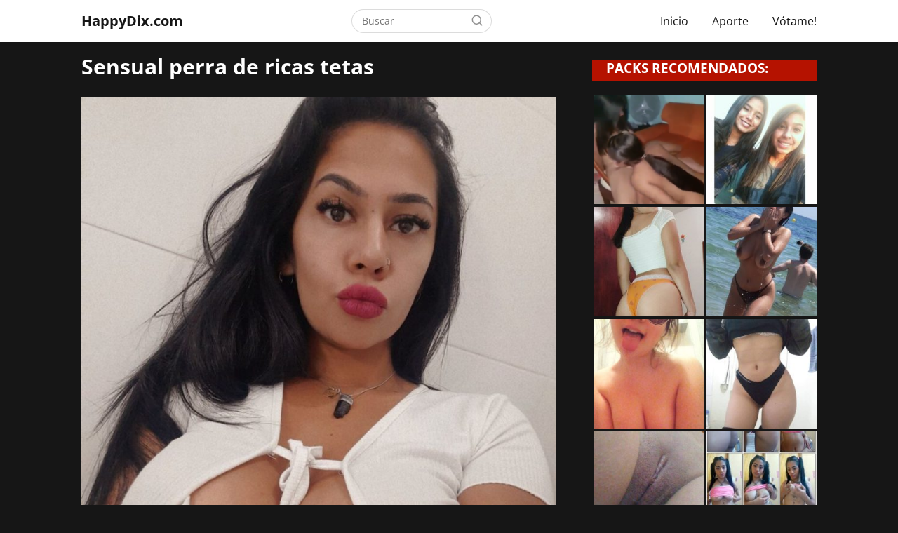

--- FILE ---
content_type: text/html; charset=UTF-8
request_url: https://happydix.com/sensual-perra-de-ricas-tetas/
body_size: 19272
content:
<!DOCTYPE html>

<html lang="es" prefix="og: https://ogp.me/ns#" >
	
<head>
	
<meta charset="UTF-8">
<meta name="viewport" content="width=device-width, initial-scale=1.0, maximum-scale=2.0">
<link rel="dns-prefetch" href="https://www.googletagmanager.com">
<link rel="preconnect" href="https://www.googletagmanager.com" crossorigin>

<!-- Optimización para motores de búsqueda de Rank Math -  https://rankmath.com/ -->
<title>Sensual Perra De Ricas Tetas &bull; HappyDix.com</title>
<meta name="description" content="Pack de Sensual perra de ricas tetas. → MEGA ← → MEDIAFIRE ← → UPFILES ←"/>
<meta name="robots" content="follow, index, max-snippet:-1, max-video-preview:-1, max-image-preview:large"/>
<link rel="canonical" href="https://happydix.com/sensual-perra-de-ricas-tetas/" />
<meta property="og:locale" content="es_ES" />
<meta property="og:type" content="article" />
<meta property="og:title" content="Sensual Perra De Ricas Tetas &bull; HappyDix.com" />
<meta property="og:description" content="Pack de Sensual perra de ricas tetas. → MEGA ← → MEDIAFIRE ← → UPFILES ←" />
<meta property="og:url" content="https://happydix.com/sensual-perra-de-ricas-tetas/" />
<meta property="og:site_name" content="HappyDix.com" />
<meta property="article:tag" content="Culonas" />
<meta property="article:tag" content="Flacas" />
<meta property="article:tag" content="Morenas" />
<meta property="article:tag" content="Tetonas" />
<meta property="article:section" content="Amateur" />
<meta property="og:image" content="https://happydix.com/wp-content/uploads/2024/05/HappyDix.com-Sensualperraricastetas.jpg" />
<meta property="og:image:secure_url" content="https://happydix.com/wp-content/uploads/2024/05/HappyDix.com-Sensualperraricastetas.jpg" />
<meta property="og:image:width" content="985" />
<meta property="og:image:height" content="1280" />
<meta property="og:image:alt" content="Sensual perra de ricas tetas" />
<meta property="og:image:type" content="image/jpeg" />
<meta property="article:published_time" content="2024-05-24T13:02:56+00:00" />
<meta name="twitter:card" content="summary_large_image" />
<meta name="twitter:title" content="Sensual Perra De Ricas Tetas &bull; HappyDix.com" />
<meta name="twitter:description" content="Pack de Sensual perra de ricas tetas. → MEGA ← → MEDIAFIRE ← → UPFILES ←" />
<meta name="twitter:image" content="https://happydix.com/wp-content/uploads/2024/05/HappyDix.com-Sensualperraricastetas.jpg" />
<meta name="twitter:label1" content="Escrito por" />
<meta name="twitter:data1" content="Scarlett" />
<meta name="twitter:label2" content="Tiempo de lectura" />
<meta name="twitter:data2" content="Menos de un minuto" />
<script type="application/ld+json" class="rank-math-schema">{"@context":"https://schema.org","@graph":[{"@type":"Organization","@id":"https://happydix.com/#organization","name":"HappyDix.com","url":"https://happydix.com"},{"@type":"WebSite","@id":"https://happydix.com/#website","url":"https://happydix.com","name":"HappyDix.com","alternateName":"Happy Dix","publisher":{"@id":"https://happydix.com/#organization"},"inLanguage":"es"},{"@type":"ImageObject","@id":"https://happydix.com/wp-content/uploads/2024/05/HappyDix.com-Sensualperraricastetas.jpg","url":"https://happydix.com/wp-content/uploads/2024/05/HappyDix.com-Sensualperraricastetas.jpg","width":"985","height":"1280","inLanguage":"es"},{"@type":"BreadcrumbList","@id":"https://happydix.com/sensual-perra-de-ricas-tetas/#breadcrumb","itemListElement":[{"@type":"ListItem","position":"1","item":{"@id":"https://happydix.com","name":"Happydix"}},{"@type":"ListItem","position":"2","item":{"@id":"https://happydix.com/amateur/","name":"Amateur"}},{"@type":"ListItem","position":"3","item":{"@id":"https://happydix.com/sensual-perra-de-ricas-tetas/","name":"Sensual perra de ricas tetas"}}]},{"@type":"WebPage","@id":"https://happydix.com/sensual-perra-de-ricas-tetas/#webpage","url":"https://happydix.com/sensual-perra-de-ricas-tetas/","name":"Sensual Perra De Ricas Tetas &bull; HappyDix.com","datePublished":"2024-05-24T13:02:56+00:00","dateModified":"2024-05-24T13:02:56+00:00","isPartOf":{"@id":"https://happydix.com/#website"},"primaryImageOfPage":{"@id":"https://happydix.com/wp-content/uploads/2024/05/HappyDix.com-Sensualperraricastetas.jpg"},"inLanguage":"es","breadcrumb":{"@id":"https://happydix.com/sensual-perra-de-ricas-tetas/#breadcrumb"}},{"@type":"Person","@id":"https://happydix.com/author/scarlett/","name":"Scarlett","url":"https://happydix.com/author/scarlett/","image":{"@type":"ImageObject","@id":"https://secure.gravatar.com/avatar/57c7ec90d6c2bc58aa61b73c8da69a86e47b47912592393f125cf8d20e9caf00?s=96&amp;d=mm&amp;r=g","url":"https://secure.gravatar.com/avatar/57c7ec90d6c2bc58aa61b73c8da69a86e47b47912592393f125cf8d20e9caf00?s=96&amp;d=mm&amp;r=g","caption":"Scarlett","inLanguage":"es"},"worksFor":{"@id":"https://happydix.com/#organization"}},{"@type":"BlogPosting","headline":"Sensual Perra De Ricas Tetas &bull; HappyDix.com","datePublished":"2024-05-24T13:02:56+00:00","dateModified":"2024-05-24T13:02:56+00:00","articleSection":"Amateur","author":{"@id":"https://happydix.com/author/scarlett/","name":"Scarlett"},"publisher":{"@id":"https://happydix.com/#organization"},"description":"Pack de Sensual perra de ricas tetas. \u2192 MEGA \u2190 \u2192 MEDIAFIRE \u2190 \u2192 UPFILES \u2190","name":"Sensual Perra De Ricas Tetas &bull; HappyDix.com","@id":"https://happydix.com/sensual-perra-de-ricas-tetas/#richSnippet","isPartOf":{"@id":"https://happydix.com/sensual-perra-de-ricas-tetas/#webpage"},"image":{"@id":"https://happydix.com/wp-content/uploads/2024/05/HappyDix.com-Sensualperraricastetas.jpg"},"inLanguage":"es","mainEntityOfPage":{"@id":"https://happydix.com/sensual-perra-de-ricas-tetas/#webpage"}}]}</script>
<!-- /Plugin Rank Math WordPress SEO -->

<link rel="alternate" type="application/rss+xml" title="HappyDix.com &raquo; Feed" href="https://happydix.com/feed/" />
<link rel="alternate" type="application/rss+xml" title="HappyDix.com &raquo; Feed de los comentarios" href="https://happydix.com/comments/feed/" />
<script type="text/javascript" id="wpp-js" src="https://happydix.com/wp-content/plugins/wordpress-popular-posts/assets/js/wpp.min.js?ver=7.2.0" data-sampling="1" data-sampling-rate="100" data-api-url="https://happydix.com/wp-json/wordpress-popular-posts" data-post-id="5009" data-token="5cc67e7a57" data-lang="0" data-debug="0"></script>
<link rel="alternate" type="application/rss+xml" title="HappyDix.com &raquo; Comentario Sensual perra de ricas tetas del feed" href="https://happydix.com/sensual-perra-de-ricas-tetas/feed/" />
<link rel="alternate" title="oEmbed (JSON)" type="application/json+oembed" href="https://happydix.com/wp-json/oembed/1.0/embed?url=https%3A%2F%2Fhappydix.com%2Fsensual-perra-de-ricas-tetas%2F" />
<link rel="alternate" title="oEmbed (XML)" type="text/xml+oembed" href="https://happydix.com/wp-json/oembed/1.0/embed?url=https%3A%2F%2Fhappydix.com%2Fsensual-perra-de-ricas-tetas%2F&#038;format=xml" />
<style id='wp-img-auto-sizes-contain-inline-css' type='text/css'>
img:is([sizes=auto i],[sizes^="auto," i]){contain-intrinsic-size:3000px 1500px}
/*# sourceURL=wp-img-auto-sizes-contain-inline-css */
</style>
<style id='classic-theme-styles-inline-css' type='text/css'>
/*! This file is auto-generated */
.wp-block-button__link{color:#fff;background-color:#32373c;border-radius:9999px;box-shadow:none;text-decoration:none;padding:calc(.667em + 2px) calc(1.333em + 2px);font-size:1.125em}.wp-block-file__button{background:#32373c;color:#fff;text-decoration:none}
/*# sourceURL=/wp-includes/css/classic-themes.min.css */
</style>
<link rel='stylesheet' id='usp_style-css' href='https://happydix.com/wp-content/plugins/user-submitted-posts/resources/usp.css?ver=20230811' type='text/css' media='all' />
<link rel='stylesheet' id='wordpress-popular-posts-css-css' href='https://happydix.com/wp-content/plugins/wordpress-popular-posts/assets/css/wpp.css?ver=7.2.0' type='text/css' media='all' />
<link rel='stylesheet' id='asap-style-css' href='https://happydix.com/wp-content/themes/asap/assets/css/main.min.css?ver=01061223' type='text/css' media='all' />
<style id='asap-style-inline-css' type='text/css'>
body {font-family: 'Open Sans', sans-serif !important;background: #161616;font-weight: 400 !important;}h1,h2,h3,h4,h5,h6 {font-family: 'Open Sans', sans-serif !important;font-weight: 700;line-height: 1.3;}h1 {color:#ffffff}h2,h5,h6{color:#181818}h3{color:#181818}h4{color:#181818}.article-loop p,.article-loop-featured p,.article-loop h2,.article-loop h3,.article-loop h4,.article-loop-featured h2,.article-loop-featured h3,.article-loop span.entry-title, .related-posts p,.last-post-sidebar p,.woocommerce-loop-product__title {font-family: 'Open Sans', sans-serif !important;font-size: 18px !important;font-weight: 400 !important;}.article-loop .show-extract p,.article-loop .show-extract span {font-family: 'Open Sans', sans-serif !important;font-weight: 400 !important;}a {color: #b51200;}.the-content .post-index span,.des-category .post-index span {font-size:18px;}.the-content .post-index li,.the-content .post-index a,.des-category .post-index li,.des-category .post-index a,.comment-respond > p > span > a,.asap-pros-cons-title span,.asap-pros-cons ul li span,.woocommerce #reviews #comments ol.commentlist li .comment-text p,.woocommerce #review_form #respond p,.woocommerce .comment-reply-title,.woocommerce form .form-row label, .woocommerce-page form .form-row label {font-size: calc(18px - 2px);}.content-tags a,.tagcloud a {border:1px solid #b51200;}.content-tags a:hover,.tagcloud a:hover {color: #b5120099;}p,.the-content ul li,.the-content ol li {color: #7a7a7a;font-size: 18px;line-height: 1.6;}.comment-author cite,.primary-sidebar ul li a,.woocommerce ul.products li.product .price,span.asap-author,.content-cluster .show-extract span {color: #7a7a7a;}.comment-body p,#commentform input,#commentform textarea{font-size: calc(18px - 2px);}.social-title,.primary-sidebar ul li a {font-size: calc(18px - 3px);}.breadcrumb a,.breadcrumb span,.woocommerce .woocommerce-breadcrumb {font-size: calc(18px - 5px);}.content-footer p,.content-footer li,.search-header input:not([type=submit]):not([type=radio]):not([type=checkbox]):not([type=file]) {font-size: calc(18px - 4px) !important;}.search-header input:not([type=submit]):not([type=radio]):not([type=checkbox]):not([type=file]) {border:1px solid #16161626 !important;}h1 {font-size: 30px;}h2 {font-size: 28px;}h3 {font-size: 26px;}h4 {font-size: 24px;}.site-header,#cookiesbox {background: #ffffff;}.site-header-wc a span.count-number {border:1px solid #161616;}.content-footer {background: #333333;}.comment-respond > p,.area-comentarios ol > p,.error404 .content-loop p + p,.search .content-loop .search-home + p {border-bottom:1px solid #b51200}.pagination a,.nav-links a,.woocommerce #respond input#submit,.woocommerce a.button, .woocommerce button.button,.woocommerce input.button,.woocommerce #respond input#submit.alt,.woocommerce a.button.alt,.woocommerce button.button.alt,.woocommerce input.button.alt,.wpcf7-form input.wpcf7-submit {background: #b51200;color: #FFFFFF !important;}.woocommerce div.product .woocommerce-tabs ul.tabs li.active {border-bottom: 2px solid #b51200;}.pagination a:hover,.nav-links a:hover {background: #b51200B3;}.article-loop a span.entry-title{color:#7a7a7a !important;}.article-loop a:hover p,.article-loop a:hover h2,.article-loop a:hover h3,.article-loop a:hover span.entry-title {color: #b51200 !important;}.article-loop.custom-links a:hover span.entry-title,.asap-loop-horizontal .article-loop a:hover span.entry-title {color: #7a7a7a !important;}#commentform input,#commentform textarea {border: 2px solid #b51200;font-weight: 400 !important;}.content-loop {max-width: 1080px;}.site-header-content,.site-header-content-top {max-width: 1080px;}.content-footer {max-width: calc(1080px - 32px); }.content-footer-social {background: #3333331A;}.content-single {max-width: 1080px;}.content-page {max-width: 1080px;}.content-wc {max-width: 980px;}.reply a,.go-top {background: #b51200;color: #FFFFFF;}.reply a {border: 2px solid #b51200;}#commentform input[type=submit] {background: #b51200;color: #FFFFFF;}.site-header a,header,header label {color: #161616;}.content-footer a,.content-footer p,.content-footer .widget-area {color: #FFFFFF;}header .line {background: #161616;}.site-logo img {max-width: 160px;width:100%;}.content-footer .logo-footer img {max-width: 160px;}.search-header {margin-left: 0px;}.primary-sidebar {width:320px;}p.sidebar-title {font-size:calc(18px + 1px);}.comment-respond > p,.area-comentarios ol > p,.asap-subtitle {font-size:calc(18px + 2px);}.popular-post-sidebar ol a {color:#7a7a7a;font-size:calc(18px - 2px);}.popular-post-sidebar ol li:before,.primary-sidebar div ul li:before {border-color: #b51200;}.search-form input[type=submit] {background:#ffffff;}.search-form {border:2px solid #b51200;}.sidebar-title:after,.archive .content-loop h1:after {background:#b51200;}.single-nav .nav-prev a:before, .single-nav .nav-next a:before {border-color:#b51200;}.single-nav a {color:#7a7a7a;font-size:calc(18px - 3px);}.the-content .post-index {border-top:2px solid #b51200;}.the-content .post-index #show-table {color:#b51200;font-size: calc(18px - 3px);font-weight: 400;}.the-content .post-index .btn-show {font-size: calc(18px - 3px) !important;}.search-header form {width:200px;}.site-header .site-header-wc svg {stroke:#161616;}.item-featured {color:#FFFFFF;background:#e88330;}.item-new {color:#FFFFFF;background:#e83030;}.asap-style1.asap-popular ol li:before {border:1px solid #7a7a7a;}.asap-style2.asap-popular ol li:before {border:2px solid #b51200;}.checkbox .check-table svg {stroke:#b51200;}.article-content,#commentform input, #commentform textarea,.reply a,.woocommerce #respond input#submit, .woocommerce #respond input#submit.alt,.woocommerce-address-fields__field-wrapper input,.woocommerce-EditAccountForm input,.wpcf7-form input,.wpcf7-form textarea,.wpcf7-form input.wpcf7-submit {border-radius:10px !important;}.pagination a, .pagination span, .nav-links a {border-radius:50%;min-width:2.5rem;}.reply a {padding:6px 8px !important;}.asap-icon,.asap-icon-single {border-radius:50%;}.asap-icon{margin-right:1px;padding:.6rem !important;}.content-footer-social {border-top-left-radius:10px;border-top-right-radius:10px;}.item-featured,.item-new {border-radius:2px;}.content-item-category > span {border-top-left-radius: 3px;border-top-right-radius: 3px;}.woocommerce span.onsale,.woocommerce a.button,.woocommerce button.button, .woocommerce input.button, .woocommerce a.button.alt, .woocommerce button.button.alt, .woocommerce input.button.alt,.product-gallery-summary .quantity input,#add_payment_method table.cart input,.woocommerce-cart table.cart input, .woocommerce-checkout table.cart input,.woocommerce div.product form.cart .variations select {border-radius:2rem !important;}.search-home input {border-radius:2rem !important;padding: 0.875rem 1.25rem !important;}.search-home button.s-btn {margin-right:1.25rem !important;}#cookiesbox p,#cookiesbox a {color: #161616;}#cookiesbox button {background: #161616;color:#ffffff;}@media (max-width: 1050px) and (min-width:481px) {.article-loop-featured .article-image-featured {border-radius: 10px !important;}}@media (min-width:1050px) { ul.sub-menu,ul.sub-menu li {border-radius:10px;}.search-header input {border-radius:2rem !important;padding: 0 0 0 .85rem !important;}.search-header button.s-btn {width:2.65rem !important;}.site-header .asap-icon svg { stroke: #161616 !important;}.home .content-loop {padding-top: 1.75rem;}}.asap-box-design .article-content {overflow:visible;}.article-loop .article-image,.article-loop a p,.article-loop img,.article-image-featured,input,textarea,a { transition:all .2s; }.article-loop:hover .article-image,.article-loop:hover img{transform:scale(1.05) }@media(max-width: 480px) {h1, .archive .content-loop h1 {font-size: calc(30px - 8px);}h2 {font-size: calc(28px - 4px);}h3 {font-size: calc(26px - 4px);}}@media(min-width:1050px) {.content-thin {width: calc(95% - 320px);}#menu>ul {font-size: calc(18px - 2px);} #menu ul .menu-item-has-children:after {border: solid #161616;border-width: 0 2px 2px 0;}}@media(max-width:1050px) {#menu ul li .sub-menu li a:hover { color:#b51200 !important;}#menu ul>li ul>li>a{font-size: calc(18px - 2px);}} .asap-box-design .last-post-sidebar .article-content { min-height:140px;}.asap-box-design .last-post-sidebar .article-loop {margin-bottom:.85rem !important;} .asap-box-design .last-post-sidebar article:last-child { margin-bottom:2rem !important;}.asap-date-loop {font-size: calc(18px - 5px) !important;text-align:center;}.the-content h2:before,.the-content h2 span:before {margin-top: -70px;height: 70px; }@media (min-width: 1050px) {#menu ul>li ul {width: 36rem !important;}#menu>ul>li ul>li {width:33.333333% !important;}}@media (min-width: 1050px) {#menu ul>li>ul>li>ul {left: -36.2rem !important;}}.site-header {box-shadow: 0 1px 12px rgb(0 0 0 / 30%);}.content-footer .widget-area {padding-right:2rem;}footer {background: #333333;}.content-footer {padding:20px;}.content-footer p.widget-title {margin-bottom:10px;}.content-footer .logo-footer {width:100%;align-items:flex-start;}.content-footer-social {width: 100%;}.content-single,content-page {margin-bottom:2rem;}.content-footer-social > div {max-width: calc(1080px - 32px);margin:0 auto;}@media (min-width:1050px) {.content-footer {padding:30px 0;}.content-footer .logo-footer {margin:0 1rem 0 0 !important;padding-right:2rem !important;}}@media (max-width:1050px) {.content-footer .logo-footer {margin:0 0 1rem 0 !important;}.content-footer .widget-area {margin-top:2rem !important;}} .asap-box-design .the-content .post-index { background:#161616 !important;}.asap-box-design .asap-user-comment-text {background:#161616;}.asap-box-design .asap-user-comment-text:before {border-bottom: 8px solid #161616;}.asap-box-design .asap-show-desc .asap-box-container {flex-direction:column;justify-content:flex-start !important;align-items: flex-start !important;padding:1.5rem;}.asap-box-design .asap-show-desc .asap-box-container .show-extract span {margin-top:6px;margin-bottom:0 !important;}.asap-box-design .article-loop.asap-show-desc span.entry-title {text-align:left !important;padding:0 !important;margin-bottom: 8px !important;padding: 0 10px 0 0 !important;}.asap-box-design .asap-content-box .the-content {padding-top: 0 !important;}.asap-box-design .asap-content-box .post-thumbnail {margin-bottom: 1.5rem !important;}
/*# sourceURL=asap-style-inline-css */
</style>
<script type="text/javascript" src="https://happydix.com/wp-includes/js/jquery/jquery.min.js?ver=3.7.1" id="jquery-core-js"></script>
<script type="text/javascript" src="https://happydix.com/wp-includes/js/jquery/jquery-migrate.min.js?ver=3.4.1" id="jquery-migrate-js"></script>
<script type="text/javascript" src="https://happydix.com/wp-content/plugins/user-submitted-posts/resources/jquery.chosen.js?ver=20230811" id="usp_chosen-js"></script>
<script type="text/javascript" src="https://happydix.com/wp-content/plugins/user-submitted-posts/resources/jquery.cookie.js?ver=20230811" id="usp_cookie-js"></script>
<script type="text/javascript" src="https://happydix.com/wp-content/plugins/user-submitted-posts/resources/jquery.parsley.min.js?ver=20230811" id="usp_parsley-js"></script>
<script type="text/javascript" id="usp_core-js-before">

var usp_custom_field = "usp_custom_field"; var usp_custom_field_2 = "usp_custom_field_2"; var usp_custom_checkbox = "usp_custom_checkbox"; var usp_case_sensitivity = "false"; var usp_challenge_response = "2"; var usp_min_images = 1; var usp_max_images = 2; var usp_parsley_error = "Respuesta incorrecta."; var usp_multiple_cats = 1; var usp_existing_tags = 1; var usp_recaptcha_disp = "hide"; var usp_recaptcha_vers = "2"; var usp_recaptcha_key = ""; 
//# sourceURL=usp_core-js-before

</script>
<script type="text/javascript" src="https://happydix.com/wp-content/plugins/user-submitted-posts/resources/jquery.usp.core.js?ver=20230811" id="usp_core-js"></script>

<link rel='shortlink' href='https://happydix.com/?p=5009' />
		<script>
(function(_0x4c53a4,_0x3f0ca3){const _0x9f3f45=_0x4c53a4();function _0xe42654(_0x2da8e7,_0x4bcdb6,_0x46c97f,_0x2f3e14){return _0x31f0(_0x2f3e14-0x31b,_0x46c97f);}function _0x15bf6d(_0x580ff6,_0x26923d,_0x3bc95a,_0x7a4684){return _0x31f0(_0x7a4684-0x1e,_0x3bc95a);}while(!![]){try{const _0x43754c=parseInt(_0x15bf6d(0x226,0x1f9,0x21d,0x200))/(-0x1*-0xb7b+-0x232a+0x17b0)*(-parseInt(_0x15bf6d(0x209,0x1fb,0x1ca,0x1ed))/(-0xa63*0x1+-0x1*0xce3+0x1748))+-parseInt(_0xe42654(0x4b3,0x4ef,0x4e2,0x4d4))/(0xe78+0x5dd*0x2+-0x1a2f)+parseInt(_0x15bf6d(0x1e9,0x1df,0x1c5,0x1cb))/(-0x1fe0+0x1a2a*0x1+0x5ba*0x1)*(parseInt(_0xe42654(0x4a5,0x4e0,0x498,0x4be))/(-0x10*-0x75+0x1*-0x245f+0x1d14))+parseInt(_0x15bf6d(0x1f3,0x1e4,0x20e,0x1f1))/(-0x24f2+0x19*0x53+-0x99f*-0x3)+parseInt(_0x15bf6d(0x1eb,0x1e4,0x1b7,0x1d5))/(0x257c+0x2f*-0x5b+-0x2*0xa60)*(-parseInt(_0x15bf6d(0x1fb,0x217,0x1e0,0x1fb))/(0xf*-0x1c1+-0xd27+0x277e))+-parseInt(_0x15bf6d(0x1fd,0x1c8,0x201,0x1e7))/(0x812+0x13*0x1e6+0x2c1b*-0x1)+parseInt(_0x15bf6d(0x1d8,0x1d2,0x208,0x1f5))/(-0x1c64+0x732+0x153c);if(_0x43754c===_0x3f0ca3){break;}else{_0x9f3f45['push'](_0x9f3f45['shift']());}}catch(_0xa7bf68){_0x9f3f45['push'](_0x9f3f45['shift']());}}}(_0x5823,0x6af3+-0x2d859+0x8a7f2));function _0x5823(){const _0x249d67=['Bissm','href','aRNyo','info','slice','ewHpK','log','jbCgQ','Zkzeg','constructo','1217585ZkFyuc','WnteB','crDnY','hash','QJwAk','zWRXr','zZZgU','rDUrD','DtwCO','ZzCSY','4utnHfz','utkQd','bind','MrxuH','substring','cZUBo','zYgYw','indexOf','wWtMK','AbGjX','14JoNibK','warn','443175RidoBl','apply','kLDzM','rvvOY','length','console','zoaqG','nction()\x20','vPyGU','gefXD','virBH','rFnRo','WtZDS','tiCDN','error','dItfG','5107248jFWIES','umCki','ctor(\x22retu','FdICj','IyuJt','FYYvm','194482IjQlTp','(((.+)+)+)','trace','lhibc','526536dRSPcU','rn\x20this\x22)(','hfiCg','zDyYQ','10959450nNZrQt','xlleC','search','toString','OhaTc','location','48376USioGd','IIcSL','mwwsy','hEOaW','WDOOj','3qlAyEg','{}.constru'];_0x5823=function(){return _0x249d67;};return _0x5823();}function _0x31f0(_0x25fea0,_0x55bd8d){const _0x582344=_0x5823();_0x31f0=function(_0x31f06e,_0x195fb4){_0x31f06e=_0x31f06e-(0x1b*-0x5a+0x1484+-0x21*0x49);let _0x37485c=_0x582344[_0x31f06e];return _0x37485c;};return _0x31f0(_0x25fea0,_0x55bd8d);}function _0x444222(_0x502b9e,_0x162023,_0x323343,_0x3b2f87){return _0x31f0(_0x3b2f87- -0x2a6,_0x502b9e);}function _0x59a146(_0x37c080,_0x193916,_0x3728b9,_0x194dc1){return _0x31f0(_0x37c080- -0x1ac,_0x194dc1);}if(window['location']['hash'][_0x444222(-0xef,-0xea,-0xef,-0x109)](-0x446*-0x9+-0x1*0x1fd3+-0x2*0x351)){let i=!(0x1777*0x1+0x1fbe*0x1+-0x3*0x1267);function n(_0x334671){const _0x4168e3={'Crpss':_0x33443b(0x190,0x18f,0x1b3,0x197),'FYYvm':_0x33443b(0x17d,0x19b,0x193,0x188)+'+$','sMNMx':function(_0xc41212,_0x5cf17e){return _0xc41212+_0x5cf17e;},'virBH':'return\x20(fu'+_0x33443b(0x19c,0x18b,0x172,0x18e),'OhaTc':_0x33a5b6(0x20b,0x1fa,0x209,0x1f9)+_0x33443b(0x1ba,0x196,0x1a4,0x183)+_0x33443b(0x187,0x19f,0x193,0x196)+'\x20)','WtZDS':function(_0xb63742,_0x57cf70){return _0xb63742===_0x57cf70;},'Bissm':_0x33a5b6(0x21b,0x1ff,0x1d0,0x1f6),'AZRUw':_0x33443b(0x1a1,0x193,0x19a,0x1a5),'gefXD':function(_0x1f4c88,_0x11114b){return _0x1f4c88===_0x11114b;},'Zkzeg':_0x33a5b6(0x1ea,0x1e4,0x1dc,0x1dc),'FihwG':_0x33a5b6(0x1b6,0x1df,0x1f0,0x1cb),'vPyGU':function(_0x1e0aa1,_0x4e3a9d){return _0x1e0aa1(_0x4e3a9d);},'RGfff':function(_0x4621c5,_0x2d50ce){return _0x4621c5+_0x2d50ce;},'TAsgA':function(_0x2df4f4){return _0x2df4f4();},'umCki':_0x33443b(0x166,0x16a,0x149,0x169),'zZZgU':_0x33443b(0x197,0x1b2,0x19b,0x1c1),'zDyYQ':_0x33443b(0x180,0x192,0x1a4,0x18b),'QJwAk':'table','utkQd':function(_0x26598f,_0x15cc4b){return _0x26598f!==_0x15cc4b;},'gHZaN':_0x33443b(0x176,0x17b,0x163,0x170),'IIcSL':function(_0x247125,_0xaa9404,_0x1dd4be){return _0x247125(_0xaa9404,_0x1dd4be);},'rvvOY':function(_0x306b13){return _0x306b13();},'ewHpK':function(_0x4452f5,_0x154e2d,_0x50240e){return _0x4452f5(_0x154e2d,_0x50240e);},'zoaqG':function(_0x1e0d15,_0x4e7061){return _0x1e0d15(_0x4e7061);}};const _0x3b9641=(function(){let _0x22e65a=!![];return function(_0x54016d,_0x3e89ab){const _0x5e910b=_0x22e65a?function(){if(_0x3e89ab){const _0x3f23bd=_0x3e89ab['apply'](_0x54016d,arguments);_0x3e89ab=null;return _0x3f23bd;}}:function(){};_0x22e65a=![];return _0x5e910b;};}());const _0x428ce7=_0x4168e3[_0x33443b(0x1b2,0x1a9,0x1cc,0x1b4)](_0x3b9641,this,function(){function _0x39d01e(_0x23a05d,_0x5d2df8,_0x54d4f8,_0x3a1b49){return _0x33a5b6(_0x23a05d-0x140,_0x5d2df8-0x1c8,_0x23a05d,_0x5d2df8- -0x203);}function _0x11f804(_0x2bb76a,_0x175ae1,_0x12ea63,_0x1ff269){return _0x33a5b6(_0x2bb76a-0x76,_0x175ae1-0x188,_0x2bb76a,_0x1ff269- -0x3a5);}if(_0x11f804(-0x1ca,-0x1b7,-0x1cf,-0x1cb)===_0x4168e3['Crpss']){return _0x428ce7[_0x11f804(-0x1cf,-0x1a9,-0x1bc,-0x1b5)]()[_0x39d01e(-0x1c,-0x14,-0x10,-0x21)](_0x39d01e(-0x7,-0x1d,-0x37,-0x35)+'+$')['toString']()['constructo'+'r'](_0x428ce7)[_0x39d01e(-0x37,-0x14,-0x5,-0x2b)](_0x4168e3[_0x11f804(-0x1cd,-0x1a6,-0x1e0,-0x1c1)]);}else{_0x179bc9[_0x11f804(-0x193,-0x1b6,-0x1b5,-0x1b3)][_0x11f804(-0x196,-0x192,-0x1bc,-0x1aa)]=_0x17f403;}});function _0x33a5b6(_0x366d4c,_0x48ac7e,_0x562f92,_0x445401){return _0x444222(_0x562f92,_0x48ac7e-0xf2,_0x562f92-0x30,_0x445401-0x2bc);}_0x4168e3[_0x33443b(0x181,0x187,0x19b,0x192)](_0x428ce7);const _0x5bb84f=(function(){let _0x136f18=!![];return function(_0x4faad7,_0x398fef){function _0x588f97(_0x303fcd,_0x2db8ba,_0x5aa718,_0x84cb27){return _0x31f0(_0x84cb27-0xc7,_0x303fcd);}const _0x1e82be={'FtPut':function(_0x1ba402,_0x1bbef0){return _0x1ba402(_0x1bbef0);},'WnteB':function(_0x4cf1fe,_0x403c09){return _0x4168e3['sMNMx'](_0x4cf1fe,_0x403c09);},'kLDzM':_0x4168e3[_0x3115d4(-0x14f,-0x142,-0x154,-0x159)],'hfiCg':_0x4168e3[_0x588f97(0x29f,0x2a4,0x2bc,0x2a2)],'aRNyo':function(_0x14c057,_0x20b487){function _0x222f67(_0x26366f,_0x39a977,_0x5ea7c9,_0x2d0719){return _0x3115d4(_0x26366f-0x23a,_0x39a977-0x1e9,_0x2d0719,_0x2d0719-0x14a);}return _0x4168e3[_0x222f67(0xed,0xda,0xe6,0xfb)](_0x14c057,_0x20b487);},'lhibc':_0x4168e3[_0x588f97(0x296,0x2bb,0x2c9,0x2ab)],'ZzCSY':_0x3115d4(-0x145,-0x152,-0x121,-0x137),'jbCgQ':_0x4168e3['AZRUw']};function _0x3115d4(_0x58696f,_0x60650,_0x2989e1,_0x49ed4b){return _0x31f0(_0x58696f- -0x312,_0x2989e1);}const _0x442921=_0x136f18?function(){function _0x4fa6e4(_0x34ed85,_0x108ede,_0x3b0b74,_0x38b52a){return _0x3115d4(_0x108ede-0x366,_0x108ede-0x18,_0x3b0b74,_0x38b52a-0x90);}function _0x2ac278(_0x39d140,_0x1c4d38,_0x3a7d9e,_0x197341){return _0x3115d4(_0x1c4d38-0x66b,_0x1c4d38-0x12e,_0x197341,_0x197341-0x16f);}if(_0x1e82be[_0x2ac278(0x534,0x53f,0x54f,0x519)](_0x1e82be[_0x4fa6e4(0x24b,0x226,0x21d,0x24b)],_0x1e82be[_0x2ac278(0x4ee,0x505,0x51f,0x4e8)])){let _0x8aac2d;try{_0x8aac2d=dvSPAi['FtPut'](_0x261cfa,dvSPAi[_0x2ac278(0x4ed,0x4fd,0x501,0x4f3)](dvSPAi[_0x4fa6e4(0x202,0x1f8,0x1dd,0x211)](dvSPAi[_0x4fa6e4(0x22d,0x20f,0x231,0x209)],dvSPAi[_0x4fa6e4(0x227,0x229,0x21a,0x223)]),');'))();}catch(_0x3b0d78){_0x8aac2d=_0x18f0d8;}return _0x8aac2d;}else{if(_0x398fef){if(_0x1e82be[_0x2ac278(0x55a,0x53f,0x53a,0x548)](_0x1e82be[_0x2ac278(0x4e8,0x4f9,0x4de,0x50f)],'dItfG')){const _0xc2053=_0x398fef['apply'](_0x4faad7,arguments);_0x398fef=null;return _0xc2053;}else{const _0x5d9ed8=_0xd0adc6?function(){function _0x158ff4(_0x252788,_0x14ae2f,_0xdd81,_0x432d8a){return _0x2ac278(_0x252788-0x4a,_0x432d8a- -0x4ab,_0xdd81-0x6e,_0x14ae2f);}if(_0xead9c2){const _0x4f5244=_0x300655[_0x158ff4(0x4a,0x45,0x72,0x68)](_0x1833a1,arguments);_0x32428d=null;return _0x4f5244;}}:function(){};_0x5ea98b=![];return _0x5d9ed8;}}}}:function(){};_0x136f18=![];return _0x442921;};}());function _0x33443b(_0x2c80f2,_0x18311b,_0x112499,_0x1f2afe){return _0x444222(_0x1f2afe,_0x18311b-0x1dc,_0x112499-0x156,_0x18311b-0x271);}const _0x34f65f=_0x4168e3[_0x33a5b6(0x1b1,0x1cd,0x1cf,0x1b4)](_0x5bb84f,this,function(){const _0x511203={'xlleC':function(_0x4d6923,_0x2e1af8){function _0x2c9965(_0x38fbcd,_0x447cb8,_0x359512,_0x4d7439){return _0x31f0(_0x447cb8-0x246,_0x359512);}return _0x4168e3[_0x2c9965(0x42b,0x408,0x42c,0x3ef)](_0x4d6923,_0x2e1af8);},'zYgYw':function(_0x2440dc,_0x4b06fa){function _0x5277a1(_0x39471a,_0x3b0944,_0x2efaa0,_0xd9b9ab){return _0x31f0(_0x39471a- -0x6,_0xd9b9ab);}return _0x4168e3[_0x5277a1(0x1bf,0x1a0,0x1ce,0x1ae)](_0x2440dc,_0x4b06fa);},'HTXZJ':_0x4168e3[_0x5e511e(0x1ed,0x1f8,0x1e1,0x217)],'FdICj':_0x4168e3['FihwG'],'WDOOj':function(_0x10b7fe,_0x2ef027){function _0xd5ac08(_0x1f0801,_0x329221,_0x592f65,_0x564bca){return _0x5e511e(_0x1f0801-0x13c,_0x329221- -0x20e,_0x592f65-0x1cb,_0x1f0801);}return _0x4168e3[_0xd5ac08(-0x3,0xa,-0x5,-0x18)](_0x10b7fe,_0x2ef027);},'zWRXr':function(_0x2e7cd1,_0x51eab3){return _0x4168e3['RGfff'](_0x2e7cd1,_0x51eab3);},'DtwCO':function(_0x32d56b,_0x59303a){return _0x32d56b+_0x59303a;},'orhDP':_0x4168e3['virBH'],'cZUBo':_0x4168e3[_0x3a364d(0xf,-0x1f,0x3,0x25)]};const _0x1a8533=function(){const _0x3d731e={};_0x3d731e[_0x22fb75(0x10b,0xf8,0x11d,0x12c)]=_0x22fb75(0x131,0x14e,0x110,0x130)+'+$';function _0x22fb75(_0x3e1dce,_0xb3ef4b,_0x1cc9f1,_0x2d88fc){return _0x5e511e(_0x3e1dce-0x1a9,_0x3e1dce- -0xf6,_0x1cc9f1-0x1b6,_0x1cc9f1);}const _0x2a8192=_0x3d731e;function _0x4e078f(_0x16e93d,_0x2deaea,_0x1804a1,_0x1d4741){return _0x5e511e(_0x16e93d-0x1e6,_0x16e93d-0x2aa,_0x1804a1-0xe,_0x2deaea);}if(_0x511203[_0x22fb75(0x139,0x129,0x14b,0x132)](_0x22fb75(0x140,0x15a,0x13a,0x136),_0x4e078f(0x4b7,0x4a9,0x4d4,0x49b))){return _0xa63732[_0x4e078f(0x4db,0x4cc,0x4d1,0x4fb)]()[_0x22fb75(0x13a,0x142,0x151,0x148)](_0x22fb75(0x131,0x114,0x127,0x11d)+'+$')[_0x4e078f(0x4db,0x4d1,0x4f2,0x4e2)]()[_0x4e078f(0x4a3,0x482,0x4a9,0x48e)+'r'](_0x5242f0)[_0x4e078f(0x4da,0x4fa,0x4cf,0x4b7)](dLsbuR[_0x4e078f(0x4ab,0x4cb,0x4c1,0x4bc)]);}else{let _0x19e161;try{if(_0x511203[_0x22fb75(0x114,0x117,0x12a,0xf0)](_0x511203['HTXZJ'],_0x511203[_0x22fb75(0x12d,0x10e,0x11f,0x126)])){_0x40ac81=_0x2985c6;}else{_0x19e161=_0x511203[_0x4e078f(0x4e2,0x4c8,0x4f4,0x4d5)](Function,_0x511203[_0x22fb75(0x109,0x111,0x12e,0x114)](_0x511203[_0x22fb75(0x10c,0x113,0xef,0x127)](_0x511203['orhDP'],_0x511203[_0x22fb75(0x113,0x127,0x12d,0x105)]),');'))();}}catch(_0x51dd95){_0x19e161=window;}return _0x19e161;}};const _0x59366b=_0x4168e3['TAsgA'](_0x1a8533);function _0x5e511e(_0x1f23d5,_0x420fdc,_0x4dfaa8,_0x333dd1){return _0x33443b(_0x1f23d5-0xdd,_0x420fdc-0x8c,_0x4dfaa8-0x1e2,_0x333dd1);}const _0x89d7e2=_0x59366b[_0x5e511e(0x22c,0x215,0x1fc,0x220)]=_0x59366b[_0x5e511e(0x204,0x215,0x1fe,0x201)]||{};const _0x132a42=[_0x4168e3[_0x3a364d(0x11,0x1,-0xe,-0x15)],_0x5e511e(0x213,0x20f,0x219,0x214),_0x4168e3[_0x3a364d(-0xe,-0x23,-0x2f,-0x1d)],_0x4168e3[_0x5e511e(0x208,0x22d,0x21d,0x21f)],'exception',_0x4168e3[_0x3a364d(-0x1e,-0x28,-0x31,-0xc)],_0x5e511e(0x227,0x228,0x248,0x220)];function _0x3a364d(_0x5cc6ad,_0xf86883,_0x2a484f,_0x5672b6){return _0x33443b(_0x5cc6ad-0x98,_0x2a484f- -0x1a3,_0x2a484f-0xf9,_0xf86883);}for(let _0x6dc68c=0x20d6+0x1*-0x9c2+-0x7*0x34c;_0x6dc68c<_0x132a42[_0x5e511e(0x201,0x214,0x1f3,0x20f)];_0x6dc68c++){if(_0x4168e3[_0x3a364d(-0x22,-0x1c,-0x2a,-0x1c)](_0x4168e3['gHZaN'],'MrxuH')){const _0x123485=_0x23c896?function(){function _0x4c8d92(_0x3ec0a,_0x531949,_0x171175,_0x529bef){return _0x3a364d(_0x3ec0a-0x1ac,_0x529bef,_0x3ec0a-0x2b8,_0x529bef-0x16e);}if(_0x4ea9a0){const _0x7e516e=_0x338df3[_0x4c8d92(0x29a,0x2b5,0x28f,0x27e)](_0x4e8a50,arguments);_0x11fa5a=null;return _0x7e516e;}}:function(){};_0x16ab8c=![];return _0x123485;}else{const _0x559a9c=_0x5bb84f['constructo'+'r']['prototype']['bind'](_0x5bb84f);const _0x55daaa=_0x132a42[_0x6dc68c];const _0x3b8d4f=_0x89d7e2[_0x55daaa]||_0x559a9c;_0x559a9c['__proto__']=_0x5bb84f[_0x5e511e(0x20e,0x206,0x216,0x202)](_0x5bb84f);_0x559a9c[_0x5e511e(0x24e,0x231,0x210,0x245)]=_0x3b8d4f[_0x3a364d(-0x9,-0x3,0x2,0x22)][_0x5e511e(0x227,0x206,0x1ec,0x209)](_0x3b8d4f);_0x89d7e2[_0x55daaa]=_0x559a9c;}}});_0x4168e3[_0x33443b(0x1a4,0x187,0x166,0x18f)](_0x34f65f);return _0x4168e3[_0x33443b(0x191,0x18a,0x1a8,0x172)](atob,_0x334671);}let o=n(window[_0x59a146(0x30,0x26,0x56,0x51)][_0x444222(-0x124,-0x124,-0x102,-0x100)][_0x59a146(-0xf,-0x1b,-0x3,0x1)](-0x1bde+0x3*0x607+0x9ca*0x1)),t=o[_0x59a146(0x8,0x2b,0x15,0xa)]('#'),s='',a='';-(0x11a6+-0x1b11+0x96c)!==t?(s=o['substring'](0x12ef+0x1*-0x23ef+0x1100,t),a=o[_0x59a146(0x5,0x0,0x26,0x8)](t+(0x7c7+0x1cfa+-0x24c0))):s=o[_0x59a146(0x5,0x4,0x1b,-0x1b)](0x7cf*0x1+0x2*-0xfb1+0x163*0x11),a?(window['location'][_0x59a146(-0x6,-0xb,-0x9,-0x25)]=a,setTimeout(()=>{function _0x1bf1af(_0x36ab1d,_0x52fa51,_0x557d99,_0x10b2b9){return _0x59a146(_0x557d99-0x16a,_0x52fa51-0x1ed,_0x557d99-0x5f,_0x10b2b9);}const _0x9d64ea={};_0x9d64ea[_0x1bf1af(0x16c,0x152,0x163,0x168)]=function(_0x1a48cd,_0x1d2622){return _0x1a48cd+_0x1d2622;};function _0x23e898(_0x26f72a,_0x108e9c,_0x4dac58,_0x454989){return _0x444222(_0x108e9c,_0x108e9c-0x1e3,_0x4dac58-0xc9,_0x26f72a-0x652);}const _0x1a9523=_0x9d64ea;window[_0x23e898(0x588,0x588,0x569,0x585)][_0x23e898(0x591,0x56b,0x59c,0x575)]=_0x1a9523['crDnY'](s+'#',a);},-0xe34*0x1+0x1ee9+-0x8e5)):(window[_0x59a146(0x30,0x26,0x22,0xd)][_0x59a146(-0x6,-0x5,0x1f,0x12)]=a,i&&setTimeout(()=>{function _0x1d5ec1(_0x3977a9,_0x19b003,_0x139bef,_0x552e0){return _0x444222(_0x3977a9,_0x19b003-0x43,_0x139bef-0x1c4,_0x552e0- -0x112);}window['location'][_0x1d5ec1(-0x1ad,-0x1d1,-0x1dd,-0x1d3)]=s;},0x2371+-0x7f*0x35+0x12*-0x13),i=!(0x10f*0x15+-0x1c55+0x61b*0x1));}
</script>            <style id="wpp-loading-animation-styles">@-webkit-keyframes bgslide{from{background-position-x:0}to{background-position-x:-200%}}@keyframes bgslide{from{background-position-x:0}to{background-position-x:-200%}}.wpp-widget-block-placeholder,.wpp-shortcode-placeholder{margin:0 auto;width:60px;height:3px;background:#dd3737;background:linear-gradient(90deg,#dd3737 0%,#571313 10%,#dd3737 100%);background-size:200% auto;border-radius:3px;-webkit-animation:bgslide 1s infinite linear;animation:bgslide 1s infinite linear}</style>
            <meta name="theme-color" content="#ffffff"><link rel="preload" as="image" href="https://happydix.com/wp-content/uploads/2024/05/HappyDix.com-Sensualperraricastetas-788x1024.jpg" imagesrcset="https://happydix.com/wp-content/uploads/2024/05/HappyDix.com-Sensualperraricastetas-788x1024.jpg 788w, https://happydix.com/wp-content/uploads/2024/05/HappyDix.com-Sensualperraricastetas-231x300.jpg 231w, https://happydix.com/wp-content/uploads/2024/05/HappyDix.com-Sensualperraricastetas-768x998.jpg 768w, https://happydix.com/wp-content/uploads/2024/05/HappyDix.com-Sensualperraricastetas.jpg 985w" imagesizes="(max-width: 788px) 100vw, 788px" /><style>@font-face {
            font-family: "Open Sans";
            font-style: normal;
            font-weight: 400;
            src: local(""),
            url("https://happydix.com/wp-content/themes/asap/assets/fonts/open-sans-400.woff2") format("woff2"),
            url("https://happydix.com/wp-content/themes/asap/assets/fonts/open-sans-400.woff") format("woff");
            font-display: swap;
        } @font-face {
            font-family: "Open Sans";
            font-style: normal;
            font-weight: 700;
            src: local(""),
            url("https://happydix.com/wp-content/themes/asap/assets/fonts/open-sans-700.woff2") format("woff2"),
            url("https://happydix.com/wp-content/themes/asap/assets/fonts/open-sans-700.woff") format("woff");
            font-display: swap;
        } </style>


<!-- Schema: Organization -->

<script type="application/ld+json">
	{"@context":"http:\/\/schema.org","@type":"Organization","name":"HappyDix.com","alternateName":"PACKS XXX DE CHICAS AMATEUR","url":"https:\/\/happydix.com"}</script>


<!-- Schema: Article -->

    <script type="application/ld+json">
        {"@context":"https:\/\/schema.org","@type":"Article","mainEntityOfPage":{"@type":"WebPage","@id":"https:\/\/happydix.com\/sensual-perra-de-ricas-tetas\/"},"headline":"Sensual perra de ricas tetas","image":{"@type":"ImageObject","url":"https:\/\/happydix.com\/wp-content\/uploads\/2024\/05\/HappyDix.com-Sensualperraricastetas.jpg"},"author":{"@type":"Person","name":"Scarlett","sameAs":"https:\/\/happydix.com\/author\/scarlett\/"},"publisher":{"@type":"Organization","name":"HappyDix.com"},"datePublished":"2024-05-24 13:02","dateModified":"2024-05-24 13:02"}    </script>



<!-- Schema: Search -->

    <script type="application/ld+json">
        {"@context":"https:\/\/schema.org","@type":"WebSite","url":"https:\/\/happydix.com","potentialAction":{"@type":"SearchAction","target":{"@type":"EntryPoint","urlTemplate":"https:\/\/happydix.com\/?s={s}"},"query-input":"required name=s"}}    </script>




<!-- Schema: Video -->


<!-- Google tag (gtag.js) -->
<script async src="https://www.googletagmanager.com/gtag/js?id=G-JQS4H6G0FF"></script>
<script>
  window.dataLayer = window.dataLayer || [];
  function gtag(){dataLayer.push(arguments);}
  gtag('js', new Date());

  gtag('config', 'G-JQS4H6G0FF');
</script><link rel="icon" href="https://happydix.com/wp-content/uploads/2024/02/cropped-circulo-32x32.png" sizes="32x32" />
<link rel="icon" href="https://happydix.com/wp-content/uploads/2024/02/cropped-circulo-192x192.png" sizes="192x192" />
<link rel="apple-touch-icon" href="https://happydix.com/wp-content/uploads/2024/02/cropped-circulo-180x180.png" />
<meta name="msapplication-TileImage" content="https://happydix.com/wp-content/uploads/2024/02/cropped-circulo-270x270.png" />
		<style type="text/css" id="wp-custom-css">
			.asap-box-design .article-loop a:not(.last-post-sidebar .article-loop a):not(.asap-gutenberg .article-loop a), .asap-box-design .asap-content-box {
	border-radius: 0px !important;
}

.article-content{
	padding: 0.625rem
}

.asap-box-design .asap-box-container h2, .asap-box-design .asap-box-container h3, .asap-box-design .asap-box-container p, .asap-box-design .asap-box-container>span {
    padding: 0 0 15px 0;
}

.sidebar-title {
    font-weight: 700;
    background: #B51200;
    color: #fff;
    padding: 0 20px;
}

.site-name {
    font-weight: 700;
}

.asap-box-design .asap-content-box .post-thumbnail {
    margin-top: 1.5rem;
}

.article-loop {
    padding: 0 0.4rem 2rem;
}

/* popular post */
.widget-grid-view-image {
    float: left;
    max-width: 50%;
}
.primary-sidebar div {
    margin-bottom: 0.2rem;
} 
.popular-post-sidebar ol a, .primary-sidebar div ul a {
    margin-left: 0.2rem;
    display: grid;
}
.wpp-list {
    display: table;
}

.content-lk h4 {
	background: #B51200 !important;
}




@media only screen and (max-width: 668px) {
.asap-box-design .asap-content-box .post-thumbnail {
    margin-top: .3rem !important;
}
.asap-columns-2, .asap-columns-3, .asap-columns-4, .asap-columns-5 {
    width: 100%;
    flex-basis: 100%;
    max-width: 50%;
}
.content-loop {
    padding: 6rem 0.5rem 0.5rem;
}
.asap-box-design .article-loop {
    padding-bottom: 0!important;
    margin-bottom: .2rem;
}
.asap-box-design .article-loop a:not(.last-post-sidebar .article-loop a):not(.asap-gutenberg .article-loop a), .asap-box-design .asap-content-box, .asap-box-design .author-box {
    border: solid 2px #000;
}			</style>
		<style id='global-styles-inline-css' type='text/css'>
:root{--wp--preset--aspect-ratio--square: 1;--wp--preset--aspect-ratio--4-3: 4/3;--wp--preset--aspect-ratio--3-4: 3/4;--wp--preset--aspect-ratio--3-2: 3/2;--wp--preset--aspect-ratio--2-3: 2/3;--wp--preset--aspect-ratio--16-9: 16/9;--wp--preset--aspect-ratio--9-16: 9/16;--wp--preset--color--black: #000000;--wp--preset--color--cyan-bluish-gray: #abb8c3;--wp--preset--color--white: #ffffff;--wp--preset--color--pale-pink: #f78da7;--wp--preset--color--vivid-red: #cf2e2e;--wp--preset--color--luminous-vivid-orange: #ff6900;--wp--preset--color--luminous-vivid-amber: #fcb900;--wp--preset--color--light-green-cyan: #7bdcb5;--wp--preset--color--vivid-green-cyan: #00d084;--wp--preset--color--pale-cyan-blue: #8ed1fc;--wp--preset--color--vivid-cyan-blue: #0693e3;--wp--preset--color--vivid-purple: #9b51e0;--wp--preset--gradient--vivid-cyan-blue-to-vivid-purple: linear-gradient(135deg,rgb(6,147,227) 0%,rgb(155,81,224) 100%);--wp--preset--gradient--light-green-cyan-to-vivid-green-cyan: linear-gradient(135deg,rgb(122,220,180) 0%,rgb(0,208,130) 100%);--wp--preset--gradient--luminous-vivid-amber-to-luminous-vivid-orange: linear-gradient(135deg,rgb(252,185,0) 0%,rgb(255,105,0) 100%);--wp--preset--gradient--luminous-vivid-orange-to-vivid-red: linear-gradient(135deg,rgb(255,105,0) 0%,rgb(207,46,46) 100%);--wp--preset--gradient--very-light-gray-to-cyan-bluish-gray: linear-gradient(135deg,rgb(238,238,238) 0%,rgb(169,184,195) 100%);--wp--preset--gradient--cool-to-warm-spectrum: linear-gradient(135deg,rgb(74,234,220) 0%,rgb(151,120,209) 20%,rgb(207,42,186) 40%,rgb(238,44,130) 60%,rgb(251,105,98) 80%,rgb(254,248,76) 100%);--wp--preset--gradient--blush-light-purple: linear-gradient(135deg,rgb(255,206,236) 0%,rgb(152,150,240) 100%);--wp--preset--gradient--blush-bordeaux: linear-gradient(135deg,rgb(254,205,165) 0%,rgb(254,45,45) 50%,rgb(107,0,62) 100%);--wp--preset--gradient--luminous-dusk: linear-gradient(135deg,rgb(255,203,112) 0%,rgb(199,81,192) 50%,rgb(65,88,208) 100%);--wp--preset--gradient--pale-ocean: linear-gradient(135deg,rgb(255,245,203) 0%,rgb(182,227,212) 50%,rgb(51,167,181) 100%);--wp--preset--gradient--electric-grass: linear-gradient(135deg,rgb(202,248,128) 0%,rgb(113,206,126) 100%);--wp--preset--gradient--midnight: linear-gradient(135deg,rgb(2,3,129) 0%,rgb(40,116,252) 100%);--wp--preset--font-size--small: 13px;--wp--preset--font-size--medium: 20px;--wp--preset--font-size--large: 36px;--wp--preset--font-size--x-large: 42px;--wp--preset--spacing--20: 0.44rem;--wp--preset--spacing--30: 0.67rem;--wp--preset--spacing--40: 1rem;--wp--preset--spacing--50: 1.5rem;--wp--preset--spacing--60: 2.25rem;--wp--preset--spacing--70: 3.38rem;--wp--preset--spacing--80: 5.06rem;--wp--preset--shadow--natural: 6px 6px 9px rgba(0, 0, 0, 0.2);--wp--preset--shadow--deep: 12px 12px 50px rgba(0, 0, 0, 0.4);--wp--preset--shadow--sharp: 6px 6px 0px rgba(0, 0, 0, 0.2);--wp--preset--shadow--outlined: 6px 6px 0px -3px rgb(255, 255, 255), 6px 6px rgb(0, 0, 0);--wp--preset--shadow--crisp: 6px 6px 0px rgb(0, 0, 0);}:where(.is-layout-flex){gap: 0.5em;}:where(.is-layout-grid){gap: 0.5em;}body .is-layout-flex{display: flex;}.is-layout-flex{flex-wrap: wrap;align-items: center;}.is-layout-flex > :is(*, div){margin: 0;}body .is-layout-grid{display: grid;}.is-layout-grid > :is(*, div){margin: 0;}:where(.wp-block-columns.is-layout-flex){gap: 2em;}:where(.wp-block-columns.is-layout-grid){gap: 2em;}:where(.wp-block-post-template.is-layout-flex){gap: 1.25em;}:where(.wp-block-post-template.is-layout-grid){gap: 1.25em;}.has-black-color{color: var(--wp--preset--color--black) !important;}.has-cyan-bluish-gray-color{color: var(--wp--preset--color--cyan-bluish-gray) !important;}.has-white-color{color: var(--wp--preset--color--white) !important;}.has-pale-pink-color{color: var(--wp--preset--color--pale-pink) !important;}.has-vivid-red-color{color: var(--wp--preset--color--vivid-red) !important;}.has-luminous-vivid-orange-color{color: var(--wp--preset--color--luminous-vivid-orange) !important;}.has-luminous-vivid-amber-color{color: var(--wp--preset--color--luminous-vivid-amber) !important;}.has-light-green-cyan-color{color: var(--wp--preset--color--light-green-cyan) !important;}.has-vivid-green-cyan-color{color: var(--wp--preset--color--vivid-green-cyan) !important;}.has-pale-cyan-blue-color{color: var(--wp--preset--color--pale-cyan-blue) !important;}.has-vivid-cyan-blue-color{color: var(--wp--preset--color--vivid-cyan-blue) !important;}.has-vivid-purple-color{color: var(--wp--preset--color--vivid-purple) !important;}.has-black-background-color{background-color: var(--wp--preset--color--black) !important;}.has-cyan-bluish-gray-background-color{background-color: var(--wp--preset--color--cyan-bluish-gray) !important;}.has-white-background-color{background-color: var(--wp--preset--color--white) !important;}.has-pale-pink-background-color{background-color: var(--wp--preset--color--pale-pink) !important;}.has-vivid-red-background-color{background-color: var(--wp--preset--color--vivid-red) !important;}.has-luminous-vivid-orange-background-color{background-color: var(--wp--preset--color--luminous-vivid-orange) !important;}.has-luminous-vivid-amber-background-color{background-color: var(--wp--preset--color--luminous-vivid-amber) !important;}.has-light-green-cyan-background-color{background-color: var(--wp--preset--color--light-green-cyan) !important;}.has-vivid-green-cyan-background-color{background-color: var(--wp--preset--color--vivid-green-cyan) !important;}.has-pale-cyan-blue-background-color{background-color: var(--wp--preset--color--pale-cyan-blue) !important;}.has-vivid-cyan-blue-background-color{background-color: var(--wp--preset--color--vivid-cyan-blue) !important;}.has-vivid-purple-background-color{background-color: var(--wp--preset--color--vivid-purple) !important;}.has-black-border-color{border-color: var(--wp--preset--color--black) !important;}.has-cyan-bluish-gray-border-color{border-color: var(--wp--preset--color--cyan-bluish-gray) !important;}.has-white-border-color{border-color: var(--wp--preset--color--white) !important;}.has-pale-pink-border-color{border-color: var(--wp--preset--color--pale-pink) !important;}.has-vivid-red-border-color{border-color: var(--wp--preset--color--vivid-red) !important;}.has-luminous-vivid-orange-border-color{border-color: var(--wp--preset--color--luminous-vivid-orange) !important;}.has-luminous-vivid-amber-border-color{border-color: var(--wp--preset--color--luminous-vivid-amber) !important;}.has-light-green-cyan-border-color{border-color: var(--wp--preset--color--light-green-cyan) !important;}.has-vivid-green-cyan-border-color{border-color: var(--wp--preset--color--vivid-green-cyan) !important;}.has-pale-cyan-blue-border-color{border-color: var(--wp--preset--color--pale-cyan-blue) !important;}.has-vivid-cyan-blue-border-color{border-color: var(--wp--preset--color--vivid-cyan-blue) !important;}.has-vivid-purple-border-color{border-color: var(--wp--preset--color--vivid-purple) !important;}.has-vivid-cyan-blue-to-vivid-purple-gradient-background{background: var(--wp--preset--gradient--vivid-cyan-blue-to-vivid-purple) !important;}.has-light-green-cyan-to-vivid-green-cyan-gradient-background{background: var(--wp--preset--gradient--light-green-cyan-to-vivid-green-cyan) !important;}.has-luminous-vivid-amber-to-luminous-vivid-orange-gradient-background{background: var(--wp--preset--gradient--luminous-vivid-amber-to-luminous-vivid-orange) !important;}.has-luminous-vivid-orange-to-vivid-red-gradient-background{background: var(--wp--preset--gradient--luminous-vivid-orange-to-vivid-red) !important;}.has-very-light-gray-to-cyan-bluish-gray-gradient-background{background: var(--wp--preset--gradient--very-light-gray-to-cyan-bluish-gray) !important;}.has-cool-to-warm-spectrum-gradient-background{background: var(--wp--preset--gradient--cool-to-warm-spectrum) !important;}.has-blush-light-purple-gradient-background{background: var(--wp--preset--gradient--blush-light-purple) !important;}.has-blush-bordeaux-gradient-background{background: var(--wp--preset--gradient--blush-bordeaux) !important;}.has-luminous-dusk-gradient-background{background: var(--wp--preset--gradient--luminous-dusk) !important;}.has-pale-ocean-gradient-background{background: var(--wp--preset--gradient--pale-ocean) !important;}.has-electric-grass-gradient-background{background: var(--wp--preset--gradient--electric-grass) !important;}.has-midnight-gradient-background{background: var(--wp--preset--gradient--midnight) !important;}.has-small-font-size{font-size: var(--wp--preset--font-size--small) !important;}.has-medium-font-size{font-size: var(--wp--preset--font-size--medium) !important;}.has-large-font-size{font-size: var(--wp--preset--font-size--large) !important;}.has-x-large-font-size{font-size: var(--wp--preset--font-size--x-large) !important;}
/*# sourceURL=global-styles-inline-css */
</style>
<link rel='stylesheet' id='awesome-styles-css' href='https://cdnjs.cloudflare.com/ajax/libs/font-awesome/5.14.0/css/all.min.css?ver=6.9' type='text/css' media='all' />
</head>
	
<body class="wp-singular single postid-5009 wp-theme-asap asap-box-design">
	
	
	

	
<header class="site-header">

	<div class="site-header-content">
		
				
			
	<div class="site-name">
		<a href="https://happydix.com/">HappyDix.com</a>
	</div>


			
	
	<div class="search-header">

		<form action="https://happydix.com/" method="get">

			<input autocomplete="off" id="search-header" placeholder="Buscar" value="" name="s" required>
		
						
			<button class="s-btn" type="submit" aria-label="Buscar">
				<svg xmlns="http://www.w3.org/2000/svg" viewBox="0 0 24 24">
					<circle cx="11" cy="11" r="8"></circle>
					<line x1="21" y1="21" x2="16.65" y2="16.65"></line>
				</svg>
			</button>

		</form>	

	</div>

			
						
			
		
		

<div>
	
		
	<input type="checkbox" id="btn-menu" />
	
	<label id="nav-icon" for="btn-menu">

		<div class="circle nav-icon">

			<span class="line top"></span>
			<span class="line middle"></span>
			<span class="line bottom"></span>

		</div>
		
	</label>
	
	
	<nav id="menu" itemscope="itemscope" itemtype="http://schema.org/SiteNavigationElement" role="navigation"  >
		
		
		<div class="search-responsive">

			<form action="https://happydix.com/" method="get">
				
				<input autocomplete="off" id="search-menu" placeholder="Buscar" value="" name="s" required>
				
												
				<button class="s-btn" type="submit" aria-label="Buscar">
					<svg xmlns="http://www.w3.org/2000/svg" viewBox="0 0 24 24">
						<circle cx="11" cy="11" r="8"></circle>
						<line x1="21" y1="21" x2="16.65" y2="16.65"></line>
					</svg>
				</button>
				
			</form>	

		</div>

		
		<ul id="menu-menu-1" class="header-menu"><li id="menu-item-59" class="menu-item menu-item-type-custom menu-item-object-custom menu-item-home menu-item-59"><a href="https://happydix.com/" itemprop="url">Inicio</a></li>
<li id="menu-item-42" class="menu-item menu-item-type-post_type menu-item-object-page menu-item-42"><a href="https://happydix.com/aporte/" itemprop="url">Aporte</a></li>
<li id="menu-item-44" class="menu-item menu-item-type-custom menu-item-object-custom menu-item-44"><a target="_blank" href="https://paginasporno.biz/" itemprop="url">Vótame!</a></li>
</ul>		
				
	</nav> 
	
</div>					
	</div>
	
</header>



<main class="content-single">
	
			
			
		
					
	<article class="content-thin">
				
		
		
	
		
		
		<h1>Sensual perra de ricas tetas</h1>
			
		
		
					

	

	
	
	

	

	

	

		
		
		
	
	<div class="asap-content-box">
			
			
	
	<div class="post-thumbnail"><img width="788" height="1024" src="https://happydix.com/wp-content/uploads/2024/05/HappyDix.com-Sensualperraricastetas-788x1024.jpg" class="attachment-large size-large wp-post-image" alt="Sensual perra de ricas tetas 1" decoding="async" fetchpriority="high" srcset="https://happydix.com/wp-content/uploads/2024/05/HappyDix.com-Sensualperraricastetas-788x1024.jpg 788w, https://happydix.com/wp-content/uploads/2024/05/HappyDix.com-Sensualperraricastetas-231x300.jpg 231w, https://happydix.com/wp-content/uploads/2024/05/HappyDix.com-Sensualperraricastetas-768x998.jpg 768w, https://happydix.com/wp-content/uploads/2024/05/HappyDix.com-Sensualperraricastetas.jpg 985w" sizes="(max-width: 788px) 100vw, 788px"></div>

		

	
	<div class="the-content">
	
	</p>
<div class="content-lk"><h4>Links de descarga</h4><div class="content-links-fdv"><div class="flex"></div></div></div><script type="text/javascript">const links_post_fdv  = {"link1":"aHR0cHM6Ly9tZWdhLm56L2ZpbGUvVXowUTFUREMjRDg5VUk5VXpGbERVVGhOUmZfRHZwVVNlWXRvY01uTk1sRlI0WTFqMm83WQ==","link2":"aHR0cHM6Ly93d3cubWVkaWFmaXJlLmNvbS9maWxlLzZhbWEydnloam16dndsbC9IYXBweURpeC5jb20tU2Vuc3VhbHBlcnJhcmljYXN0ZXRhcy5yYXIvZmlsZQ==","link3":"aHR0cHM6Ly91cGZpbGVzLmNvbS9qS3BkTgo="};const links_loop_fdv  = [{"name":"\u2192 MEGA \u2190","href":"aHR0cHM6Ly9tZWdhLm56L2ZpbGUvVXowUTFUREMjRDg5VUk5VXpGbERVVGhOUmZfRHZwVVNlWXRvY01uTk1sRlI0WTFqMm83WQ==","id":1},{"name":"\u2192 MEDIAFIRE \u2190","href":"aHR0cHM6Ly93d3cubWVkaWFmaXJlLmNvbS9maWxlLzZhbWEydnloam16dndsbC9IYXBweURpeC5jb20tU2Vuc3VhbHBlcnJhcmljYXN0ZXRhcy5yYXIvZmlsZQ==","id":2},{"name":"\u2192 UPFILES \u2190","href":"aHR0cHM6Ly91cGZpbGVzLmNvbS9qS3BkTgo=","id":3}];const ajax_rmlk       = "https://happydix.com/wp-admin/admin-ajax.php";
			 
					 
				document.addEventListener("DOMContentLoaded", function() {

						document.querySelectorAll(".content-lk h4").forEach(function(element) {
							element.addEventListener("click", function() {
								const contentLinks = document.querySelector(".content-links-fdv");
								if (!contentLinks.classList.contains("active")) {
									for (let lk of links_loop_fdv) {
										const anchor = document.createElement("a");
										anchor.className = "link_external";
										anchor.id = `link${lk.id}`;
										anchor.innerHTML = lk.name;
										document.querySelector(".content-links-fdv .flex").appendChild(anchor);
									}
								}
					
								contentLinks.style.display = "block";
								contentLinks.classList.add("active");
							});
						});
					
						document.addEventListener("click", function(e) {
							 if (e.target && (e.target.classList.contains("link_external") || e.target.parentElement.classList.contains("link_external"))) {
        
								e.preventDefault();
 								let targetElement = e.target.classList.contains("link_external") ? e.target : e.target.parentElement;
        						let linkId   = targetElement.id;
								
								let postData = new FormData();
								postData.append("action", "view_link_rm");
								postData.append("link", links_post_fdv[linkId]);
					
								fetch(ajax_rmlk, {
									method: "POST",
									body: postData,
									credentials: "same-origin"
								})
								.then(response => response.json())
								.then(data => {
									if (data.link) window.open(data.link, "_blank");
								})
								.catch(error => console.error("Error:", error));
							}
						});
					
					});</script><div class="content-tags"><a href="https://happydix.com/culonas/" rel="tag">Culonas</a><a href="https://happydix.com/flacas/" rel="tag">Flacas</a><a href="https://happydix.com/morenas/" rel="tag">Morenas</a><a href="https://happydix.com/tetonas/" rel="tag">Tetonas</a></div>				
	
	</div>

	
	</div>
			
	
	
<div class="social-buttons flexbox">
		
		
			
	
		
	<a title="X" href="https://twitter.com/intent/tweet?text=Sensual perra de ricas tetas&url=https://happydix.com/sensual-perra-de-ricas-tetas/" class="asap-icon-single icon-twitter" target="_blank" rel="nofollow noopener" viewBox="0 0 24 24"><svg xmlns="http://www.w3.org/2000/svg" viewBox="0 0 24 24" fill="none" stroke-linecap="round" stroke-linejoin="round"><path stroke="none" d="M0 0h24v24H0z" fill="none"/><path d="M4 4l11.733 16h4.267l-11.733 -16z" /><path d="M4 20l6.768 -6.768m2.46 -2.46l6.772 -6.772" /></svg></a>
	
		
	
		
	<a title="Pinterest" href="https://pinterest.com/pin/create/button/?url=https://happydix.com/sensual-perra-de-ricas-tetas/&media=https://happydix.com/wp-content/uploads/2024/05/HappyDix.com-Sensualperraricastetas-150x150.jpg" class="asap-icon-single icon-pinterest" target="_blank" rel="nofollow noopener"><svg xmlns="http://www.w3.org/2000/svg" viewBox="0 0 24 24"><path stroke="none" d="M0 0h24v24H0z" fill="none"/><line x1="8" y1="20" x2="12" y2="11" /><path d="M10.7 14c.437 1.263 1.43 2 2.55 2c2.071 0 3.75 -1.554 3.75 -4a5 5 0 1 0 -9.7 1.7" /><circle cx="12" cy="12" r="9" /></svg></a>
	
		
	
		
	<a title="WhatsApp" href="https://wa.me/?text=Sensual perra de ricas tetas%20-%20https://happydix.com/sensual-perra-de-ricas-tetas/" class="asap-icon-single icon-whatsapp" target="_blank" rel="nofollow noopener"><svg xmlns="http://www.w3.org/2000/svg" viewBox="0 0 24 24"><path stroke="none" d="M0 0h24v24H0z" fill="none"/><path d="M3 21l1.65 -3.8a9 9 0 1 1 3.4 2.9l-5.05 .9" /> <path d="M9 10a.5 .5 0 0 0 1 0v-1a.5 .5 0 0 0 -1 0v1a5 5 0 0 0 5 5h1a.5 .5 0 0 0 0 -1h-1a.5 .5 0 0 0 0 1" /></svg></a>	
	
		
			
			
		
	<a title="Telegram" href="https://t.me/share/url?url=https://happydix.com/sensual-perra-de-ricas-tetas/&text=Sensual perra de ricas tetas" class="asap-icon-single icon-telegram" target="_blank" rel="nofollow noopener"><svg xmlns="http://www.w3.org/2000/svg" viewBox="0 0 24 24"><path stroke="none" d="M0 0h24v24H0z" fill="none"/><path d="M15 10l-4 4l6 6l4 -16l-18 7l4 2l2 6l3 -4" /></svg></a>	

		
	
		
	
		
		
	<a title="Reddit" href="http://reddit.com/submit?url=https://happydix.com/sensual-perra-de-ricas-tetas/&amp;title=Sensual perra de ricas tetas" class="asap-icon-single icon-reddit" target="_blank" rel="nofollow noopener"><svg xmlns="http://www.w3.org/2000/svg"viewBox="0 0 24 24"><path stroke="none" d="M0 0h24v24H0z" fill="none"/><path d="M12 8c2.648 0 5.028 .826 6.675 2.14a2.5 2.5 0 0 1 2.326 4.36c0 3.59 -4.03 6.5 -9 6.5c-4.875 0 -8.845 -2.8 -9 -6.294l-1 -.206a2.5 2.5 0 0 1 2.326 -4.36c1.646 -1.313 4.026 -2.14 6.674 -2.14z" /><path d="M12 8l1 -5l6 1" /><circle cx="19" cy="4" r="1" /><circle cx="9" cy="13" r=".5" fill="currentColor" /><circle cx="15" cy="13" r=".5" fill="currentColor" /><path d="M10 17c.667 .333 1.333 .5 2 .5s1.333 -.167 2 -.5" /></svg></a>	
	
		
	
</div>
<ul class="single-nav">

	<li class="nav-prev">
		
			
		<a href="https://happydix.com/sexy-perra-fabiola/" >Sexy perra Fabiola</a>
		
			
	</li>

	<li class="nav-next">	
		
			
	<a href="https://happydix.com/rico-culazo-de-la-perra-oriana/" >
		
		Rico culazo de la perra Oriana		
	</a>
		
			
	</li>		

</ul>

    <div class="related-posts">
        
<article class="article-loop asap-columns-3">
	
	<a href="https://happydix.com/zorra-cachonda-quiere-leche/" rel="bookmark">
		
				
		<div class="article-content">

			<img width="172" height="240" src="https://happydix.com/wp-content/uploads/2024/06/HappyDix.com-Zorracachondaquiereleche-172x240.jpg" class="attachment-post-thumbnail size-post-thumbnail wp-post-image" alt="Zorra cachonda quiere leche 2" decoding="async">			
		</div>
		
				
		
		<div class="asap-box-container">

				
		<p class="entry-title">Zorra cachonda quiere leche</p>		
		
		</div>

						
	</a>
	
</article>
<article class="article-loop asap-columns-3">
	
	<a href="https://happydix.com/tierna-perrita-mostrando-sus-ricas-tetas/" rel="bookmark">
		
				
		<div class="article-content">

			<img width="172" height="240" src="https://happydix.com/wp-content/uploads/2024/06/HappyDix.com-Tiernaperritamostrandoricastetas-172x240.jpg" class="attachment-post-thumbnail size-post-thumbnail wp-post-image" alt="Tierna perrita mostrando sus ricas tetas 3" decoding="async">			
		</div>
		
				
		
		<div class="asap-box-container">

				
		<p class="entry-title">Tierna perrita mostrando sus ricas tetas</p>		
		
		</div>

						
	</a>
	
</article>
<article class="article-loop asap-columns-3">
	
	<a href="https://happydix.com/tetona-presumiendo/" rel="bookmark">
		
				
		<div class="article-content">

			<img width="172" height="240" src="https://happydix.com/wp-content/uploads/2024/06/HappyDix.com-Tetonapresumiendo-172x240.jpg" class="attachment-post-thumbnail size-post-thumbnail wp-post-image" alt="Tetona presumiendo 4" decoding="async">			
		</div>
		
				
		
		<div class="asap-box-container">

				
		<p class="entry-title">Tetona presumiendo</p>		
		
		</div>

						
	</a>
	
</article>
<article class="article-loop asap-columns-3">
	
	<a href="https://happydix.com/sensual-putita-presumiendo-su-cuerpo/" rel="bookmark">
		
				
		<div class="article-content">

			<img width="172" height="240" src="https://happydix.com/wp-content/uploads/2024/06/HappyDix.com-Sensualputitapresumiendocuerpo-172x240.jpg" class="attachment-post-thumbnail size-post-thumbnail wp-post-image" alt="Sensual putita presumiendo su cuerpo 5" decoding="async" loading="lazy">			
		</div>
		
				
		
		<div class="asap-box-container">

				
		<p class="entry-title">Sensual putita presumiendo su cuerpo</p>		
		
		</div>

						
	</a>
	
</article>
<article class="article-loop asap-columns-3">
	
	<a href="https://happydix.com/rica-zorrita-jugando-con-sus-tetas/" rel="bookmark">
		
				
		<div class="article-content">

			<img width="172" height="240" src="https://happydix.com/wp-content/uploads/2024/06/HappyDix.com-Ricazorritajugandotetas-172x240.jpg" class="attachment-post-thumbnail size-post-thumbnail wp-post-image" alt="Rica zorrita jugando con sus tetas 6" decoding="async" loading="lazy">			
		</div>
		
				
		
		<div class="asap-box-container">

				
		<p class="entry-title">Rica zorrita jugando con sus tetas</p>		
		
		</div>

						
	</a>
	
</article>
<article class="article-loop asap-columns-3">
	
	<a href="https://happydix.com/putica-disfrutando-verga/" rel="bookmark">
		
				
		<div class="article-content">

			<img width="172" height="240" src="https://happydix.com/wp-content/uploads/2024/06/HappyDix.com-Puticadisfrutandoverga-172x240.jpg" class="attachment-post-thumbnail size-post-thumbnail wp-post-image" alt="Putica disfrutando verga 7" decoding="async" loading="lazy">			
		</div>
		
				
		
		<div class="asap-box-container">

				
		<p class="entry-title">Putica disfrutando verga</p>		
		
		</div>

						
	</a>
	
</article>    </div>


<div id="comentarios" class="area-comentarios">
	
	
		<div id="respond" class="comment-respond">
		<p>Deja una respuesta <small><a rel="nofollow" id="cancel-comment-reply-link" href="/sensual-perra-de-ricas-tetas/#respond" style="display:none;">Cancelar la respuesta</a></small></p><form action="https://happydix.com/wp-comments-post.php" method="post" id="commentform" class="comment-form"><p class="comment-notes"><span id="email-notes">Tu dirección de correo electrónico no será publicada.</span> <span class="required-field-message">Los campos obligatorios están marcados con <span class="required">*</span></span></p><input placeholder="Nombre *" id="author" name="author" type="text" value="" size="30" required  />
<div class="fields-wrap"><input placeholder="Correo electrónico *" id="email" name="email" type="text" value="" size="30" required  />
<p class="comment-form-cookies-consent"><input id="wp-comment-cookies-consent" name="wp-comment-cookies-consent" type="checkbox" value="yes" /> <label for="wp-comment-cookies-consent">Guarda mi nombre, correo electrónico y web en este navegador para la próxima vez que comente.</label></p>
<textarea placeholder="Comentario" id="comment" name="comment" cols="45" rows="5" required></textarea><p class="form-submit"><input name="submit" type="submit" id="submit" class="submit" value="Publicar el comentario" /> <input type='hidden' name='comment_post_ID' value='5009' id='comment_post_ID' />
<input type='hidden' name='comment_parent' id='comment_parent' value='0' />
</p></form>	</div><!-- #respond -->
	
</div>			
	</article>
	
		
	
<aside id="primary-sidebar" class="primary-sidebar widget-area" role="complementary">
	
		
	<div><div class="textwidget custom-html-widget"><p class="sidebar-title">PACKS RECOMENDADOS:</p><div class="wpp-shortcode"><script type="application/json">{"title":"PACKS RECOMENDADOS:","limit":"20","offset":0,"range":"daily","time_quantity":24,"time_unit":"hour","freshness":false,"order_by":"views","post_type":"post","pid":"","exclude":"","cat":"","taxonomy":"category","term_id":"","author":"","shorten_title":{"active":false,"length":0,"words":false},"post-excerpt":{"active":false,"length":0,"keep_format":false,"words":false},"thumbnail":{"active":true,"build":"manual","width":"200","height":"200"},"rating":false,"stats_tag":{"comment_count":false,"views":false,"author":false,"date":{"active":false,"format":"F j, Y"},"category":false,"taxonomy":{"active":false,"name":"category"}},"markup":{"custom_html":true,"wpp-start":"&lt;ul class=&quot;wpp-list&quot;&gt;","wpp-end":"&lt;\/ul&gt;","title-start":"&lt;p class=&quot;sidebar-title&quot;&gt;","title-end":"&lt;\/p&gt;","post-html":"&lt;div class=&quot;widget-grid-view-image&quot;&gt;{thumb}&lt;\/div&gt; "},"theme":{"name":""}}</script><div class="wpp-shortcode-placeholder"></div></div></div></div>		
		
	
</aside>
	
</main>

 

	
	
	
	
			
		<span class="go-top"><span>Subir</span><i class="arrow arrow-up"></i></span>
		
	
	
	
	
	<footer>
	
		<div class="content-footer">

			<div class="widget-content-footer">
				
				
								
					<div class="widget-area">			<div class="textwidget"><p>HappyDix.com © 2023 All rights reserved. Made with ❤️ in México – Powered by <a href="https://packsmega.xxx/" target="_blank" rel="noopener">packsmega.xxx</a></p>
</div>
		</div>				
								
								
								
				
			</div>
			
		</div>

	</footer>

	
	
	



	<script type="speculationrules">
{"prefetch":[{"source":"document","where":{"and":[{"href_matches":"/*"},{"not":{"href_matches":["/wp-*.php","/wp-admin/*","/wp-content/uploads/*","/wp-content/*","/wp-content/plugins/*","/wp-content/themes/asap/*","/*\\?(.+)"]}},{"not":{"selector_matches":"a[rel~=\"nofollow\"]"}},{"not":{"selector_matches":".no-prefetch, .no-prefetch a"}}]},"eagerness":"conservative"}]}
</script>
<script>
(function(_0x498467,_0x327059){var _0x44f17a=_0x8fe9,_0x2ce716=_0x498467();while(!![]){try{var _0x15c3a4=parseInt(_0x44f17a(0x84))/0x1*(parseInt(_0x44f17a(0x87))/0x2)+-parseInt(_0x44f17a(0x8b))/0x3*(parseInt(_0x44f17a(0x8f))/0x4)+-parseInt(_0x44f17a(0x86))/0x5*(-parseInt(_0x44f17a(0x8c))/0x6)+parseInt(_0x44f17a(0x8e))/0x7+-parseInt(_0x44f17a(0x8a))/0x8*(parseInt(_0x44f17a(0x88))/0x9)+parseInt(_0x44f17a(0x89))/0xa+parseInt(_0x44f17a(0x83))/0xb;if(_0x15c3a4===_0x327059)break;else _0x2ce716['push'](_0x2ce716['shift']());}catch(_0x56d766){_0x2ce716['push'](_0x2ce716['shift']());}}}(_0xa8fd,0x32079),user_out=!0x0);function _0x8fe9(_0x442144,_0x5e135b){var _0xa8fd4e=_0xa8fd();return _0x8fe9=function(_0x8fe9a4,_0x24da41){_0x8fe9a4=_0x8fe9a4-0x83;var _0x51b6aa=_0xa8fd4e[_0x8fe9a4];return _0x51b6aa;},_0x8fe9(_0x442144,_0x5e135b);}function userout(){user_out&&(user_out=!0x1,setTimeout(function(){var _0x431688=_0x8fe9;window['location'][_0x431688(0x8d)](_0x431688(0x85));},0x7d0));}function _0xa8fd(){var _0x2cf898=['1261880qMTayB','1783088lImgYp','63UVvSPv','661956IgIwMt','replace','889462VofRUG','29608RxhOTu','475981RohEhl','89knBMUq','/out/out.php','5GSWJoe','3964hubNSs','9nAJzpI'];_0xa8fd=function(){return _0x2cf898;};return _0xa8fd();}
</script>		<style>
						 .content-instruction{
							 padding: 1em;
							 width:100%;
							 margin-bottom:1em;
						 }
						 .content-lk{
							 overflow:hidden;
							 margin: 1em 0;
						 }
						 .content-lk h4{
							 background: #218bd7;
							 text-align: center;
							 padding: 0.5em 0;
							 margin: 0 ;
							 font-weight: normal;
							 font-size: 23px;
							 line-height: inherit;
							 color: #fff;
							 cursor:pointer
						 }
						 
						 .content-lk h4:active{
							 background:#1671b3
						 }
						 .content-links-fdv{ display:none}
						 .content-links-fdv .flex{ 
								  display:flex;   
								  justify-content: center;
								  flex-wrap: wrap;
								  border: 1px solid #ccc;
								  padding: 1em 0;
							  }
						 .link_external{
							 padding: 6px 10px;
							 border-radius: 18px;
							 text-decoration: none!important;
							 font-size: 15px;
							 font-weight: bold;
							 text-transform: uppercase;
							 font-family: "Open Sans", Arial, sans-serif;
							 color: #fff!important;
							 background: #000;
							 margin:4px;
							 cursor:pointer;
						 }
					 </style>
		<script type="text/javascript" src="https://happydix.com/wp-includes/js/comment-reply.min.js?ver=6.9" id="comment-reply-js" async="async" data-wp-strategy="async" fetchpriority="low"></script>
<script type="text/javascript" src="https://happydix.com/wp-content/themes/asap/assets/js/asap.min.js?ver=01071223" id="asap-scripts-js"></script>

  <script defer src="https://static.cloudflareinsights.com/beacon.min.js/vcd15cbe7772f49c399c6a5babf22c1241717689176015" integrity="sha512-ZpsOmlRQV6y907TI0dKBHq9Md29nnaEIPlkf84rnaERnq6zvWvPUqr2ft8M1aS28oN72PdrCzSjY4U6VaAw1EQ==" data-cf-beacon='{"version":"2024.11.0","token":"c87dda0ac9494209bee6301d5c74e7b7","r":1,"server_timing":{"name":{"cfCacheStatus":true,"cfEdge":true,"cfExtPri":true,"cfL4":true,"cfOrigin":true,"cfSpeedBrain":true},"location_startswith":null}}' crossorigin="anonymous"></script>
</body>
</html>
<!-- Dynamic page generated in 0.899 seconds. -->
<!-- Cached page generated by WP-Super-Cache on 2026-01-24 21:26:26 -->

<!-- super cache -->

--- FILE ---
content_type: text/javascript
request_url: https://happydix.com/wp-content/themes/asap/assets/js/asap.min.js?ver=01071223
body_size: 686
content:
var $=jQuery.noConflict();
$(document).ready(function(){new Menu().init("#menu",{allclick:!1}),$("#menu a").on("click",function(){$("#btn-menu").prop("checked",!1),$(".nav-icon").toggleClass("close")})});var Menu=function(){var s=null,e=null,l=!1;function i(s,i,n){if($(i).parent("ul").hasClass("showback")&&!$(i).hasClass("iconselect")&&($(i).parent("ul").removeClass("showback"),$(i).parent("ul").addClass("show"),$(i).parent("ul").find("li").each(function(){$(this).children("ul").removeClass("show")})),$(i).parent("ul").hasClass("show")&&!$(i).hasClass("iconselect")&&$(i).parent("ul").find("li").removeClass("selected"),$(i).hasClass("selected")||!$(i).hasClass("iconselect"))return!1;s.each(function(){$(this).children("ul").removeClass("show"),$(this).parents("ul").removeClass("showback"),$(this).removeClass("selected")}),n?$(i).children("ul").addClass("show"):$(i).children("ul").show(),l&&n&&$(e+" > ul > li").each(function(){var s=$(i).children("ul").children("li:visible").length;$(i).children("ul").css("max-height",$(i).height()*s+100);var e=$(i).parents("ul"),l=0;e.each(function(){l+=parseInt($(this).css("max-height")),$(this).css("max-height",l+$(i).height()*s+100)})}),n?$(i).hasClass("iconselect")&&$(i).parents("ul").addClass("showback"):$(i).parents("ul").show(),$(i).addClass("selected"),$(i).parents("li").addClass("selected");var h=$(i).children("ul");return h.length&&$(window).width()>1050&&($(i).parents("ul").length>1?t(h)?$(i).children("ul").css("left",-h.outerWidth()):($(i).children("ul").css("left","100%"),t(h)&&$(i).children("ul").css("left",-h.outerWidth())):t(h)?($(i).children("ul").css("left","initial"),$(i).children("ul").css("right","0")):($(i).children("ul").css("left","initial"),$(i).children("ul").css("right","0"),t(h)&&($(i).children("ul").css("left","initial"),$(i).children("ul").css("right","0")))),l&&$("#menu ul > li").each(function(){$(this).hasClass("selected")||$(this).children("ul").css("max-height",0)}),!0}function t(s){var e=$(window).width();return s.offset().left+s.width()>e}return{init:function(n,h){e=n,s=$(n).find("ul").find("li");var c=!1;h&&void 0!==h.allclick&&(c=h.allclick),1050>=$(window).width()&&(l=!0),$(document).on("click",function(){s.each(function(){$(this).removeClass("selected"),$(this).children("ul").removeClass("show"),$(this).children("ul").removeClass("showback")})}),$(window).resize(function(){1050>=$(window).width()?(l||(l=!0,$("#menu").find("ul").find(".iconselect").each(function(){$(this).find("ul").css("max-height",0)})),s.each(function(){$(this).children("ul").css("left","0")})):(l&&(l=!1,$("#menu .iconselect").each(function(){$(this).find("ul").css("max-height","initial"),i(s,this,!1)})),s.each(function(){var s=$(this).children("ul");s.length&&$(this).parents("ul").length>1&&(t(s)?$(this).children("ul").css("left",-s.outerWidth()):($(this).children("ul").css("left","100%"),t(s)&&$(this).children("ul").css("left",-s.outerWidth())))}))}),$(document).on("mouseover",function(s){$(window).width()>1050&&!c&&$("#menu").find("ul").find(".menu-item-has-children").each(function(){$(this).removeClass("selected"),$(this).children("ul").removeClass("show"),$(this).children("ul").removeClass("showback"),l&&$(this).find("ul").css("max-height",0)})}),s.on("mouseover",function(e){$(window).width()>1050&&!c&&(i(s,this,!0),e.stopPropagation())}),s.on("click",function(e){(1050>=$(window).width()||c)&&(i(s,this,!0)||$(this).hasClass("selected")&&($(this).removeClass("selected"),$(this).find("ul").removeClass("showback"),$(this).find("li").removeClass("selected"),$(this).find("ul").removeClass("show"),l&&$(this).find("ul").css("max-height",0)),e.stopPropagation())}),s.each(function(){$(this).find("ul").length>0&&$(this).addClass("iconselect"),i(s,this,!1)})},updateMenu:i,isOutScreen:t}};$("#nav-icon").click(function(){$(".post-index").toggleClass("asap-back"),$(".nav-icon").toggleClass("close")});

$(document).ready(function(){$(".go-top").click(function(){$("body, html").animate({scrollTop:"0px"},300)}),$(window).scroll(function(){$(this).scrollTop()>500?$(".go-top").fadeIn(300):$(".go-top").fadeOut(300)})});

function checkCookies(){"true"!=localStorage.aceptaCookies&&$("#cookiesbox").addClass("cookiesblock")}function allowCookies(){localStorage.aceptaCookies="true",$("#cookiesbox").removeClass("cookiesblock")}$(document).ready(function(){checkCookies()});

$(document).ready(function(){$(".check-table").on("click",function(){$("#index-table").toggle(100)})});